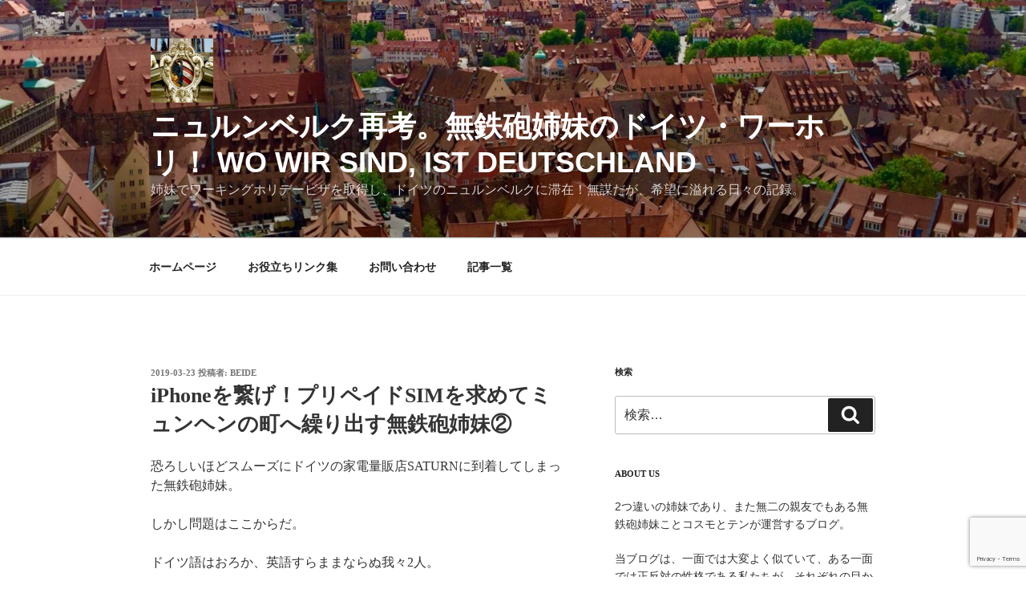

--- FILE ---
content_type: text/html; charset=utf-8
request_url: https://www.google.com/recaptcha/api2/anchor?ar=1&k=6Le1_8wUAAAAAHpNskzHN6w_rU8mFkTG9ASS4jFs&co=aHR0cHM6Ly9iZWlkZTEwMTIuY29tOjQ0Mw..&hl=en&v=N67nZn4AqZkNcbeMu4prBgzg&size=invisible&anchor-ms=20000&execute-ms=30000&cb=t551zupvuzox
body_size: 48761
content:
<!DOCTYPE HTML><html dir="ltr" lang="en"><head><meta http-equiv="Content-Type" content="text/html; charset=UTF-8">
<meta http-equiv="X-UA-Compatible" content="IE=edge">
<title>reCAPTCHA</title>
<style type="text/css">
/* cyrillic-ext */
@font-face {
  font-family: 'Roboto';
  font-style: normal;
  font-weight: 400;
  font-stretch: 100%;
  src: url(//fonts.gstatic.com/s/roboto/v48/KFO7CnqEu92Fr1ME7kSn66aGLdTylUAMa3GUBHMdazTgWw.woff2) format('woff2');
  unicode-range: U+0460-052F, U+1C80-1C8A, U+20B4, U+2DE0-2DFF, U+A640-A69F, U+FE2E-FE2F;
}
/* cyrillic */
@font-face {
  font-family: 'Roboto';
  font-style: normal;
  font-weight: 400;
  font-stretch: 100%;
  src: url(//fonts.gstatic.com/s/roboto/v48/KFO7CnqEu92Fr1ME7kSn66aGLdTylUAMa3iUBHMdazTgWw.woff2) format('woff2');
  unicode-range: U+0301, U+0400-045F, U+0490-0491, U+04B0-04B1, U+2116;
}
/* greek-ext */
@font-face {
  font-family: 'Roboto';
  font-style: normal;
  font-weight: 400;
  font-stretch: 100%;
  src: url(//fonts.gstatic.com/s/roboto/v48/KFO7CnqEu92Fr1ME7kSn66aGLdTylUAMa3CUBHMdazTgWw.woff2) format('woff2');
  unicode-range: U+1F00-1FFF;
}
/* greek */
@font-face {
  font-family: 'Roboto';
  font-style: normal;
  font-weight: 400;
  font-stretch: 100%;
  src: url(//fonts.gstatic.com/s/roboto/v48/KFO7CnqEu92Fr1ME7kSn66aGLdTylUAMa3-UBHMdazTgWw.woff2) format('woff2');
  unicode-range: U+0370-0377, U+037A-037F, U+0384-038A, U+038C, U+038E-03A1, U+03A3-03FF;
}
/* math */
@font-face {
  font-family: 'Roboto';
  font-style: normal;
  font-weight: 400;
  font-stretch: 100%;
  src: url(//fonts.gstatic.com/s/roboto/v48/KFO7CnqEu92Fr1ME7kSn66aGLdTylUAMawCUBHMdazTgWw.woff2) format('woff2');
  unicode-range: U+0302-0303, U+0305, U+0307-0308, U+0310, U+0312, U+0315, U+031A, U+0326-0327, U+032C, U+032F-0330, U+0332-0333, U+0338, U+033A, U+0346, U+034D, U+0391-03A1, U+03A3-03A9, U+03B1-03C9, U+03D1, U+03D5-03D6, U+03F0-03F1, U+03F4-03F5, U+2016-2017, U+2034-2038, U+203C, U+2040, U+2043, U+2047, U+2050, U+2057, U+205F, U+2070-2071, U+2074-208E, U+2090-209C, U+20D0-20DC, U+20E1, U+20E5-20EF, U+2100-2112, U+2114-2115, U+2117-2121, U+2123-214F, U+2190, U+2192, U+2194-21AE, U+21B0-21E5, U+21F1-21F2, U+21F4-2211, U+2213-2214, U+2216-22FF, U+2308-230B, U+2310, U+2319, U+231C-2321, U+2336-237A, U+237C, U+2395, U+239B-23B7, U+23D0, U+23DC-23E1, U+2474-2475, U+25AF, U+25B3, U+25B7, U+25BD, U+25C1, U+25CA, U+25CC, U+25FB, U+266D-266F, U+27C0-27FF, U+2900-2AFF, U+2B0E-2B11, U+2B30-2B4C, U+2BFE, U+3030, U+FF5B, U+FF5D, U+1D400-1D7FF, U+1EE00-1EEFF;
}
/* symbols */
@font-face {
  font-family: 'Roboto';
  font-style: normal;
  font-weight: 400;
  font-stretch: 100%;
  src: url(//fonts.gstatic.com/s/roboto/v48/KFO7CnqEu92Fr1ME7kSn66aGLdTylUAMaxKUBHMdazTgWw.woff2) format('woff2');
  unicode-range: U+0001-000C, U+000E-001F, U+007F-009F, U+20DD-20E0, U+20E2-20E4, U+2150-218F, U+2190, U+2192, U+2194-2199, U+21AF, U+21E6-21F0, U+21F3, U+2218-2219, U+2299, U+22C4-22C6, U+2300-243F, U+2440-244A, U+2460-24FF, U+25A0-27BF, U+2800-28FF, U+2921-2922, U+2981, U+29BF, U+29EB, U+2B00-2BFF, U+4DC0-4DFF, U+FFF9-FFFB, U+10140-1018E, U+10190-1019C, U+101A0, U+101D0-101FD, U+102E0-102FB, U+10E60-10E7E, U+1D2C0-1D2D3, U+1D2E0-1D37F, U+1F000-1F0FF, U+1F100-1F1AD, U+1F1E6-1F1FF, U+1F30D-1F30F, U+1F315, U+1F31C, U+1F31E, U+1F320-1F32C, U+1F336, U+1F378, U+1F37D, U+1F382, U+1F393-1F39F, U+1F3A7-1F3A8, U+1F3AC-1F3AF, U+1F3C2, U+1F3C4-1F3C6, U+1F3CA-1F3CE, U+1F3D4-1F3E0, U+1F3ED, U+1F3F1-1F3F3, U+1F3F5-1F3F7, U+1F408, U+1F415, U+1F41F, U+1F426, U+1F43F, U+1F441-1F442, U+1F444, U+1F446-1F449, U+1F44C-1F44E, U+1F453, U+1F46A, U+1F47D, U+1F4A3, U+1F4B0, U+1F4B3, U+1F4B9, U+1F4BB, U+1F4BF, U+1F4C8-1F4CB, U+1F4D6, U+1F4DA, U+1F4DF, U+1F4E3-1F4E6, U+1F4EA-1F4ED, U+1F4F7, U+1F4F9-1F4FB, U+1F4FD-1F4FE, U+1F503, U+1F507-1F50B, U+1F50D, U+1F512-1F513, U+1F53E-1F54A, U+1F54F-1F5FA, U+1F610, U+1F650-1F67F, U+1F687, U+1F68D, U+1F691, U+1F694, U+1F698, U+1F6AD, U+1F6B2, U+1F6B9-1F6BA, U+1F6BC, U+1F6C6-1F6CF, U+1F6D3-1F6D7, U+1F6E0-1F6EA, U+1F6F0-1F6F3, U+1F6F7-1F6FC, U+1F700-1F7FF, U+1F800-1F80B, U+1F810-1F847, U+1F850-1F859, U+1F860-1F887, U+1F890-1F8AD, U+1F8B0-1F8BB, U+1F8C0-1F8C1, U+1F900-1F90B, U+1F93B, U+1F946, U+1F984, U+1F996, U+1F9E9, U+1FA00-1FA6F, U+1FA70-1FA7C, U+1FA80-1FA89, U+1FA8F-1FAC6, U+1FACE-1FADC, U+1FADF-1FAE9, U+1FAF0-1FAF8, U+1FB00-1FBFF;
}
/* vietnamese */
@font-face {
  font-family: 'Roboto';
  font-style: normal;
  font-weight: 400;
  font-stretch: 100%;
  src: url(//fonts.gstatic.com/s/roboto/v48/KFO7CnqEu92Fr1ME7kSn66aGLdTylUAMa3OUBHMdazTgWw.woff2) format('woff2');
  unicode-range: U+0102-0103, U+0110-0111, U+0128-0129, U+0168-0169, U+01A0-01A1, U+01AF-01B0, U+0300-0301, U+0303-0304, U+0308-0309, U+0323, U+0329, U+1EA0-1EF9, U+20AB;
}
/* latin-ext */
@font-face {
  font-family: 'Roboto';
  font-style: normal;
  font-weight: 400;
  font-stretch: 100%;
  src: url(//fonts.gstatic.com/s/roboto/v48/KFO7CnqEu92Fr1ME7kSn66aGLdTylUAMa3KUBHMdazTgWw.woff2) format('woff2');
  unicode-range: U+0100-02BA, U+02BD-02C5, U+02C7-02CC, U+02CE-02D7, U+02DD-02FF, U+0304, U+0308, U+0329, U+1D00-1DBF, U+1E00-1E9F, U+1EF2-1EFF, U+2020, U+20A0-20AB, U+20AD-20C0, U+2113, U+2C60-2C7F, U+A720-A7FF;
}
/* latin */
@font-face {
  font-family: 'Roboto';
  font-style: normal;
  font-weight: 400;
  font-stretch: 100%;
  src: url(//fonts.gstatic.com/s/roboto/v48/KFO7CnqEu92Fr1ME7kSn66aGLdTylUAMa3yUBHMdazQ.woff2) format('woff2');
  unicode-range: U+0000-00FF, U+0131, U+0152-0153, U+02BB-02BC, U+02C6, U+02DA, U+02DC, U+0304, U+0308, U+0329, U+2000-206F, U+20AC, U+2122, U+2191, U+2193, U+2212, U+2215, U+FEFF, U+FFFD;
}
/* cyrillic-ext */
@font-face {
  font-family: 'Roboto';
  font-style: normal;
  font-weight: 500;
  font-stretch: 100%;
  src: url(//fonts.gstatic.com/s/roboto/v48/KFO7CnqEu92Fr1ME7kSn66aGLdTylUAMa3GUBHMdazTgWw.woff2) format('woff2');
  unicode-range: U+0460-052F, U+1C80-1C8A, U+20B4, U+2DE0-2DFF, U+A640-A69F, U+FE2E-FE2F;
}
/* cyrillic */
@font-face {
  font-family: 'Roboto';
  font-style: normal;
  font-weight: 500;
  font-stretch: 100%;
  src: url(//fonts.gstatic.com/s/roboto/v48/KFO7CnqEu92Fr1ME7kSn66aGLdTylUAMa3iUBHMdazTgWw.woff2) format('woff2');
  unicode-range: U+0301, U+0400-045F, U+0490-0491, U+04B0-04B1, U+2116;
}
/* greek-ext */
@font-face {
  font-family: 'Roboto';
  font-style: normal;
  font-weight: 500;
  font-stretch: 100%;
  src: url(//fonts.gstatic.com/s/roboto/v48/KFO7CnqEu92Fr1ME7kSn66aGLdTylUAMa3CUBHMdazTgWw.woff2) format('woff2');
  unicode-range: U+1F00-1FFF;
}
/* greek */
@font-face {
  font-family: 'Roboto';
  font-style: normal;
  font-weight: 500;
  font-stretch: 100%;
  src: url(//fonts.gstatic.com/s/roboto/v48/KFO7CnqEu92Fr1ME7kSn66aGLdTylUAMa3-UBHMdazTgWw.woff2) format('woff2');
  unicode-range: U+0370-0377, U+037A-037F, U+0384-038A, U+038C, U+038E-03A1, U+03A3-03FF;
}
/* math */
@font-face {
  font-family: 'Roboto';
  font-style: normal;
  font-weight: 500;
  font-stretch: 100%;
  src: url(//fonts.gstatic.com/s/roboto/v48/KFO7CnqEu92Fr1ME7kSn66aGLdTylUAMawCUBHMdazTgWw.woff2) format('woff2');
  unicode-range: U+0302-0303, U+0305, U+0307-0308, U+0310, U+0312, U+0315, U+031A, U+0326-0327, U+032C, U+032F-0330, U+0332-0333, U+0338, U+033A, U+0346, U+034D, U+0391-03A1, U+03A3-03A9, U+03B1-03C9, U+03D1, U+03D5-03D6, U+03F0-03F1, U+03F4-03F5, U+2016-2017, U+2034-2038, U+203C, U+2040, U+2043, U+2047, U+2050, U+2057, U+205F, U+2070-2071, U+2074-208E, U+2090-209C, U+20D0-20DC, U+20E1, U+20E5-20EF, U+2100-2112, U+2114-2115, U+2117-2121, U+2123-214F, U+2190, U+2192, U+2194-21AE, U+21B0-21E5, U+21F1-21F2, U+21F4-2211, U+2213-2214, U+2216-22FF, U+2308-230B, U+2310, U+2319, U+231C-2321, U+2336-237A, U+237C, U+2395, U+239B-23B7, U+23D0, U+23DC-23E1, U+2474-2475, U+25AF, U+25B3, U+25B7, U+25BD, U+25C1, U+25CA, U+25CC, U+25FB, U+266D-266F, U+27C0-27FF, U+2900-2AFF, U+2B0E-2B11, U+2B30-2B4C, U+2BFE, U+3030, U+FF5B, U+FF5D, U+1D400-1D7FF, U+1EE00-1EEFF;
}
/* symbols */
@font-face {
  font-family: 'Roboto';
  font-style: normal;
  font-weight: 500;
  font-stretch: 100%;
  src: url(//fonts.gstatic.com/s/roboto/v48/KFO7CnqEu92Fr1ME7kSn66aGLdTylUAMaxKUBHMdazTgWw.woff2) format('woff2');
  unicode-range: U+0001-000C, U+000E-001F, U+007F-009F, U+20DD-20E0, U+20E2-20E4, U+2150-218F, U+2190, U+2192, U+2194-2199, U+21AF, U+21E6-21F0, U+21F3, U+2218-2219, U+2299, U+22C4-22C6, U+2300-243F, U+2440-244A, U+2460-24FF, U+25A0-27BF, U+2800-28FF, U+2921-2922, U+2981, U+29BF, U+29EB, U+2B00-2BFF, U+4DC0-4DFF, U+FFF9-FFFB, U+10140-1018E, U+10190-1019C, U+101A0, U+101D0-101FD, U+102E0-102FB, U+10E60-10E7E, U+1D2C0-1D2D3, U+1D2E0-1D37F, U+1F000-1F0FF, U+1F100-1F1AD, U+1F1E6-1F1FF, U+1F30D-1F30F, U+1F315, U+1F31C, U+1F31E, U+1F320-1F32C, U+1F336, U+1F378, U+1F37D, U+1F382, U+1F393-1F39F, U+1F3A7-1F3A8, U+1F3AC-1F3AF, U+1F3C2, U+1F3C4-1F3C6, U+1F3CA-1F3CE, U+1F3D4-1F3E0, U+1F3ED, U+1F3F1-1F3F3, U+1F3F5-1F3F7, U+1F408, U+1F415, U+1F41F, U+1F426, U+1F43F, U+1F441-1F442, U+1F444, U+1F446-1F449, U+1F44C-1F44E, U+1F453, U+1F46A, U+1F47D, U+1F4A3, U+1F4B0, U+1F4B3, U+1F4B9, U+1F4BB, U+1F4BF, U+1F4C8-1F4CB, U+1F4D6, U+1F4DA, U+1F4DF, U+1F4E3-1F4E6, U+1F4EA-1F4ED, U+1F4F7, U+1F4F9-1F4FB, U+1F4FD-1F4FE, U+1F503, U+1F507-1F50B, U+1F50D, U+1F512-1F513, U+1F53E-1F54A, U+1F54F-1F5FA, U+1F610, U+1F650-1F67F, U+1F687, U+1F68D, U+1F691, U+1F694, U+1F698, U+1F6AD, U+1F6B2, U+1F6B9-1F6BA, U+1F6BC, U+1F6C6-1F6CF, U+1F6D3-1F6D7, U+1F6E0-1F6EA, U+1F6F0-1F6F3, U+1F6F7-1F6FC, U+1F700-1F7FF, U+1F800-1F80B, U+1F810-1F847, U+1F850-1F859, U+1F860-1F887, U+1F890-1F8AD, U+1F8B0-1F8BB, U+1F8C0-1F8C1, U+1F900-1F90B, U+1F93B, U+1F946, U+1F984, U+1F996, U+1F9E9, U+1FA00-1FA6F, U+1FA70-1FA7C, U+1FA80-1FA89, U+1FA8F-1FAC6, U+1FACE-1FADC, U+1FADF-1FAE9, U+1FAF0-1FAF8, U+1FB00-1FBFF;
}
/* vietnamese */
@font-face {
  font-family: 'Roboto';
  font-style: normal;
  font-weight: 500;
  font-stretch: 100%;
  src: url(//fonts.gstatic.com/s/roboto/v48/KFO7CnqEu92Fr1ME7kSn66aGLdTylUAMa3OUBHMdazTgWw.woff2) format('woff2');
  unicode-range: U+0102-0103, U+0110-0111, U+0128-0129, U+0168-0169, U+01A0-01A1, U+01AF-01B0, U+0300-0301, U+0303-0304, U+0308-0309, U+0323, U+0329, U+1EA0-1EF9, U+20AB;
}
/* latin-ext */
@font-face {
  font-family: 'Roboto';
  font-style: normal;
  font-weight: 500;
  font-stretch: 100%;
  src: url(//fonts.gstatic.com/s/roboto/v48/KFO7CnqEu92Fr1ME7kSn66aGLdTylUAMa3KUBHMdazTgWw.woff2) format('woff2');
  unicode-range: U+0100-02BA, U+02BD-02C5, U+02C7-02CC, U+02CE-02D7, U+02DD-02FF, U+0304, U+0308, U+0329, U+1D00-1DBF, U+1E00-1E9F, U+1EF2-1EFF, U+2020, U+20A0-20AB, U+20AD-20C0, U+2113, U+2C60-2C7F, U+A720-A7FF;
}
/* latin */
@font-face {
  font-family: 'Roboto';
  font-style: normal;
  font-weight: 500;
  font-stretch: 100%;
  src: url(//fonts.gstatic.com/s/roboto/v48/KFO7CnqEu92Fr1ME7kSn66aGLdTylUAMa3yUBHMdazQ.woff2) format('woff2');
  unicode-range: U+0000-00FF, U+0131, U+0152-0153, U+02BB-02BC, U+02C6, U+02DA, U+02DC, U+0304, U+0308, U+0329, U+2000-206F, U+20AC, U+2122, U+2191, U+2193, U+2212, U+2215, U+FEFF, U+FFFD;
}
/* cyrillic-ext */
@font-face {
  font-family: 'Roboto';
  font-style: normal;
  font-weight: 900;
  font-stretch: 100%;
  src: url(//fonts.gstatic.com/s/roboto/v48/KFO7CnqEu92Fr1ME7kSn66aGLdTylUAMa3GUBHMdazTgWw.woff2) format('woff2');
  unicode-range: U+0460-052F, U+1C80-1C8A, U+20B4, U+2DE0-2DFF, U+A640-A69F, U+FE2E-FE2F;
}
/* cyrillic */
@font-face {
  font-family: 'Roboto';
  font-style: normal;
  font-weight: 900;
  font-stretch: 100%;
  src: url(//fonts.gstatic.com/s/roboto/v48/KFO7CnqEu92Fr1ME7kSn66aGLdTylUAMa3iUBHMdazTgWw.woff2) format('woff2');
  unicode-range: U+0301, U+0400-045F, U+0490-0491, U+04B0-04B1, U+2116;
}
/* greek-ext */
@font-face {
  font-family: 'Roboto';
  font-style: normal;
  font-weight: 900;
  font-stretch: 100%;
  src: url(//fonts.gstatic.com/s/roboto/v48/KFO7CnqEu92Fr1ME7kSn66aGLdTylUAMa3CUBHMdazTgWw.woff2) format('woff2');
  unicode-range: U+1F00-1FFF;
}
/* greek */
@font-face {
  font-family: 'Roboto';
  font-style: normal;
  font-weight: 900;
  font-stretch: 100%;
  src: url(//fonts.gstatic.com/s/roboto/v48/KFO7CnqEu92Fr1ME7kSn66aGLdTylUAMa3-UBHMdazTgWw.woff2) format('woff2');
  unicode-range: U+0370-0377, U+037A-037F, U+0384-038A, U+038C, U+038E-03A1, U+03A3-03FF;
}
/* math */
@font-face {
  font-family: 'Roboto';
  font-style: normal;
  font-weight: 900;
  font-stretch: 100%;
  src: url(//fonts.gstatic.com/s/roboto/v48/KFO7CnqEu92Fr1ME7kSn66aGLdTylUAMawCUBHMdazTgWw.woff2) format('woff2');
  unicode-range: U+0302-0303, U+0305, U+0307-0308, U+0310, U+0312, U+0315, U+031A, U+0326-0327, U+032C, U+032F-0330, U+0332-0333, U+0338, U+033A, U+0346, U+034D, U+0391-03A1, U+03A3-03A9, U+03B1-03C9, U+03D1, U+03D5-03D6, U+03F0-03F1, U+03F4-03F5, U+2016-2017, U+2034-2038, U+203C, U+2040, U+2043, U+2047, U+2050, U+2057, U+205F, U+2070-2071, U+2074-208E, U+2090-209C, U+20D0-20DC, U+20E1, U+20E5-20EF, U+2100-2112, U+2114-2115, U+2117-2121, U+2123-214F, U+2190, U+2192, U+2194-21AE, U+21B0-21E5, U+21F1-21F2, U+21F4-2211, U+2213-2214, U+2216-22FF, U+2308-230B, U+2310, U+2319, U+231C-2321, U+2336-237A, U+237C, U+2395, U+239B-23B7, U+23D0, U+23DC-23E1, U+2474-2475, U+25AF, U+25B3, U+25B7, U+25BD, U+25C1, U+25CA, U+25CC, U+25FB, U+266D-266F, U+27C0-27FF, U+2900-2AFF, U+2B0E-2B11, U+2B30-2B4C, U+2BFE, U+3030, U+FF5B, U+FF5D, U+1D400-1D7FF, U+1EE00-1EEFF;
}
/* symbols */
@font-face {
  font-family: 'Roboto';
  font-style: normal;
  font-weight: 900;
  font-stretch: 100%;
  src: url(//fonts.gstatic.com/s/roboto/v48/KFO7CnqEu92Fr1ME7kSn66aGLdTylUAMaxKUBHMdazTgWw.woff2) format('woff2');
  unicode-range: U+0001-000C, U+000E-001F, U+007F-009F, U+20DD-20E0, U+20E2-20E4, U+2150-218F, U+2190, U+2192, U+2194-2199, U+21AF, U+21E6-21F0, U+21F3, U+2218-2219, U+2299, U+22C4-22C6, U+2300-243F, U+2440-244A, U+2460-24FF, U+25A0-27BF, U+2800-28FF, U+2921-2922, U+2981, U+29BF, U+29EB, U+2B00-2BFF, U+4DC0-4DFF, U+FFF9-FFFB, U+10140-1018E, U+10190-1019C, U+101A0, U+101D0-101FD, U+102E0-102FB, U+10E60-10E7E, U+1D2C0-1D2D3, U+1D2E0-1D37F, U+1F000-1F0FF, U+1F100-1F1AD, U+1F1E6-1F1FF, U+1F30D-1F30F, U+1F315, U+1F31C, U+1F31E, U+1F320-1F32C, U+1F336, U+1F378, U+1F37D, U+1F382, U+1F393-1F39F, U+1F3A7-1F3A8, U+1F3AC-1F3AF, U+1F3C2, U+1F3C4-1F3C6, U+1F3CA-1F3CE, U+1F3D4-1F3E0, U+1F3ED, U+1F3F1-1F3F3, U+1F3F5-1F3F7, U+1F408, U+1F415, U+1F41F, U+1F426, U+1F43F, U+1F441-1F442, U+1F444, U+1F446-1F449, U+1F44C-1F44E, U+1F453, U+1F46A, U+1F47D, U+1F4A3, U+1F4B0, U+1F4B3, U+1F4B9, U+1F4BB, U+1F4BF, U+1F4C8-1F4CB, U+1F4D6, U+1F4DA, U+1F4DF, U+1F4E3-1F4E6, U+1F4EA-1F4ED, U+1F4F7, U+1F4F9-1F4FB, U+1F4FD-1F4FE, U+1F503, U+1F507-1F50B, U+1F50D, U+1F512-1F513, U+1F53E-1F54A, U+1F54F-1F5FA, U+1F610, U+1F650-1F67F, U+1F687, U+1F68D, U+1F691, U+1F694, U+1F698, U+1F6AD, U+1F6B2, U+1F6B9-1F6BA, U+1F6BC, U+1F6C6-1F6CF, U+1F6D3-1F6D7, U+1F6E0-1F6EA, U+1F6F0-1F6F3, U+1F6F7-1F6FC, U+1F700-1F7FF, U+1F800-1F80B, U+1F810-1F847, U+1F850-1F859, U+1F860-1F887, U+1F890-1F8AD, U+1F8B0-1F8BB, U+1F8C0-1F8C1, U+1F900-1F90B, U+1F93B, U+1F946, U+1F984, U+1F996, U+1F9E9, U+1FA00-1FA6F, U+1FA70-1FA7C, U+1FA80-1FA89, U+1FA8F-1FAC6, U+1FACE-1FADC, U+1FADF-1FAE9, U+1FAF0-1FAF8, U+1FB00-1FBFF;
}
/* vietnamese */
@font-face {
  font-family: 'Roboto';
  font-style: normal;
  font-weight: 900;
  font-stretch: 100%;
  src: url(//fonts.gstatic.com/s/roboto/v48/KFO7CnqEu92Fr1ME7kSn66aGLdTylUAMa3OUBHMdazTgWw.woff2) format('woff2');
  unicode-range: U+0102-0103, U+0110-0111, U+0128-0129, U+0168-0169, U+01A0-01A1, U+01AF-01B0, U+0300-0301, U+0303-0304, U+0308-0309, U+0323, U+0329, U+1EA0-1EF9, U+20AB;
}
/* latin-ext */
@font-face {
  font-family: 'Roboto';
  font-style: normal;
  font-weight: 900;
  font-stretch: 100%;
  src: url(//fonts.gstatic.com/s/roboto/v48/KFO7CnqEu92Fr1ME7kSn66aGLdTylUAMa3KUBHMdazTgWw.woff2) format('woff2');
  unicode-range: U+0100-02BA, U+02BD-02C5, U+02C7-02CC, U+02CE-02D7, U+02DD-02FF, U+0304, U+0308, U+0329, U+1D00-1DBF, U+1E00-1E9F, U+1EF2-1EFF, U+2020, U+20A0-20AB, U+20AD-20C0, U+2113, U+2C60-2C7F, U+A720-A7FF;
}
/* latin */
@font-face {
  font-family: 'Roboto';
  font-style: normal;
  font-weight: 900;
  font-stretch: 100%;
  src: url(//fonts.gstatic.com/s/roboto/v48/KFO7CnqEu92Fr1ME7kSn66aGLdTylUAMa3yUBHMdazQ.woff2) format('woff2');
  unicode-range: U+0000-00FF, U+0131, U+0152-0153, U+02BB-02BC, U+02C6, U+02DA, U+02DC, U+0304, U+0308, U+0329, U+2000-206F, U+20AC, U+2122, U+2191, U+2193, U+2212, U+2215, U+FEFF, U+FFFD;
}

</style>
<link rel="stylesheet" type="text/css" href="https://www.gstatic.com/recaptcha/releases/N67nZn4AqZkNcbeMu4prBgzg/styles__ltr.css">
<script nonce="XDKm0AetU99amERwD-_ZPA" type="text/javascript">window['__recaptcha_api'] = 'https://www.google.com/recaptcha/api2/';</script>
<script type="text/javascript" src="https://www.gstatic.com/recaptcha/releases/N67nZn4AqZkNcbeMu4prBgzg/recaptcha__en.js" nonce="XDKm0AetU99amERwD-_ZPA">
      
    </script></head>
<body><div id="rc-anchor-alert" class="rc-anchor-alert"></div>
<input type="hidden" id="recaptcha-token" value="[base64]">
<script type="text/javascript" nonce="XDKm0AetU99amERwD-_ZPA">
      recaptcha.anchor.Main.init("[\x22ainput\x22,[\x22bgdata\x22,\x22\x22,\[base64]/[base64]/[base64]/bmV3IHJbeF0oY1swXSk6RT09Mj9uZXcgclt4XShjWzBdLGNbMV0pOkU9PTM/bmV3IHJbeF0oY1swXSxjWzFdLGNbMl0pOkU9PTQ/[base64]/[base64]/[base64]/[base64]/[base64]/[base64]/[base64]/[base64]\x22,\[base64]\x22,\[base64]/CkXETDMOqYWDDslLCjcKwwo3ClsKoXXYzwo3Dm8K8wowww4otw7nDpwbCpsKsw7Jdw5Vtw4xAwoZ+M8KPCUTDncO8wrLDtsO4AMKdw7DDhlUSfMODc2/Dr0BmR8KJHsOdw6ZUbmJLwocKwr7Cj8OqeG/DrMKSPcOWHMOIw6rCuTJ/VcK1wqpiHXPCtDfCgDDDrcKVwr5+Gm7CtMKKwqzDvi1lYsOSw5TDusKFSEjDscORwr4wGnF1w6kGw7HDicOwCcOWw5zCoMKDw4MWw45vwqUAw7rDvcK3RcOAVkTCm8KfVFQtC1rCoChRRznCpMKHcsOpwqwtw4Frw5xVw43CtcKdwpxOw6/[base64]/[base64]/DqMO+eMO+woQ9CMKnPWDCu8Oqw4PChWzCuyhVw6nCicOOw78XS01mOcKQPRnCtSXChFUnwrnDk8Onw7DDlxjDtyJ1OBVpbMKRwrsZHsOfw61lwrZNOcKiwqvDlsO/w5sfw5HCkSRfFhvClsOMw5xRaMKbw6TDlMKww5jChhoLwpx4Sg8lXHoww4BqwplZw5RGNsKmEcO4w6zDnEZZKcOuw6/Di8O3ME9Jw43CmkDDskXDlyXCp8KfShhdNcOhYMOzw4hiw4bCmXjCgcOcw6rCnMO3w7kQc2ccKMOicBjCvsOaBychw5Y1wo3CtsOyw5fCgcO1wqfCpDlfw6fClMKswpIMwpTDqipwwpHDgsKtw6J8wpsKP8OOF8O1w6rCll9MdRhPwqbDqsKTwqHCnnjDlnXCpA/CmHXCuSbDt01ZwrYoYBPCgMKqw6fCusKGwrVsIwPCkcOLw7PCpWxfCMKnw6/Cmmd9wpN4I2Jywr4YDUDDv1cPw5k3KndTwqTCtVw3wqwfQ8KHQyzDlUvCgcO/w5TDvsK6X8Ktwr4vwrnCmMK7wpJVNsKtwqHCv8OHLcKGTSvDpsOWLSrDsXNMMsKgwrLCncOnZ8KrRcKbw4zCmWzCsCLDnizCkTbCg8O1GRw1w6Z/w4TDs8K6AF/DhiDCpWEXw5HDq8KmBMKvwqssw6NRwqfCs8OpfcKxJUPClMK/w77Dvw3CoGLDuMKdwoNYNsO0fWUBZsKfHcK7JcKoHUYQLMK2woUhECPClMK/aMOMw6oowpw4UnNYw69gwpvDm8KIaMKQw44gw4fDi8KRwrnDjWoPcMKVwoPDp3nDvMOBw7Y/wqV8w47CgMOkw5rCuB5fw4NSwrF4w4LChzLDuGwdXSVURsK/wpU/d8OWw6zDvkjDh8O/w59XScOnTy3CkcKSImEaQiMswr9cwrl9d2TDhcOMewnDmsKnKFQMwqVxT8Ogw7jCkQHCn1rDinfCtsODw5rDv8OtacODa2fCrSt8w40SN8O2w68Mw45JLsO/BljDncKUZMKbw5vDjsKue2sGBsKzwoTDnHRUwq/CsUDCm8OQP8OSCCfDmRXDpwDCqMO+JF7CtxETwqxDG2J+I8ODw4NKIcK4w5nCnG/Clm/[base64]/CmQpfZsOJEiR8HcOKw5NYw5IiwqDCi8O5GCZxw4DClgnDjcKZSBVXw5fCkgDCocOzwrLDkVzCryURJ2fDvwc2J8KawqfCoDPDp8OIDw7CjDF1B3FYe8KATk/Cq8OTwqhEwr42w6gDDMKMwqvDicOFwoDDjG7CrWkfOMKUFMODN3/Co8OoSQ0BUcObRk1fOTDDoMOuwp3DhF/Dq8Khw5Ehw6UewpMAwoYXX37CvMOzA8OCD8OGDMKGUMKHwpYEw7RwWhE6VW0Yw5TDqUHDpFlxwozChcONRi8tOg7DkMK1EyNrGcKFAgPCtsKdEwwlwqhJwpjCu8O8YGDCqQvCnsKywoTCjMKHOT/CvHnDhEnCo8OTMXfDvx0NABfCrTMQw6vDh8OlRRjDrj8lw5vCnMKFw6rClcKeZmB9WTASIcKnwoJgH8OWQHtZw54jw57ClR7DtcO4w5c4aUxHwrx9w6oBw4nDsxDCrcOQwrowwqsNw5XDi3ZgOjfDqAzCtDdLKQNDSsKowo40VsO6w6DDjsK1UsOXw7jCgMOSGUpTJg/ClsOAwrAdTyDDk30xGhoOM8OqLA/DkMKfw6xAagFpVQzDrsK9BsKmNsKtwpLCjsOnCHrChnfChxlyw6XClcOUIG/Csy0WOT7DnilywrclEMOFJRbDslvDlsKBWkA/KgfCsR5Xw7gnVmUCwoZdwrwYbBLDo8OnwqjChHc7NcK0OMK5aMOSVkIbBMKtLcOSw6Ahw4HCnBxLNDHDtToid8KVIn1MPiwkN0cuKTfCgWnDpmvDuAQqw7wsw6F1Y8KMBEs/[base64]/wozDrlvCu8O7w47DtlvCtXMaw49PwqsmLMKnwrXDqmttwqTDs33CkMKqJsOow4wNPcKbfzZrJsKKw4REw6jCmyvDosKVwoLDkMKawq0bw7rCn1TDkMKHN8Kzw6jCvcO9wrLCl0fCr3ZMdRLClygjw6gMwqLClDPDiMKdw5/DrCZcNsK+w5LDrcKMLsOkwqs3wo7DqMOqw5LCm8KHwq/DoMOtaR0fTGEHwrVHdcOBFMKIBjlEci4Mw5vDlcOLwqBiwrHDtwIgwpscwqXCnyzCiS1hwo/DnyzCi8KjXjRVVjLChMKbf8OXwqobdsKEwojCmRHCk8KlI8OfHCXDiBJZwo3CgDzDjiMIf8ONwrfDnXLDpcOrP8KKKS8AW8K1wrolHXHCnzzCiikyZcKdO8OcwrvDmCXDucOPSgbDqwvCrh4afcOfw5nCh13ChUzCqGLDnFTDnk7CrgBwLyXChcKrIcKzwp/[base64]/CqCDCgMKtwpIJbRvDhMOxLk3Cr8O/BFIacsKRW8Oyw7VEa3zDq8K4w5LDvTfCsMOZS8KqSMKBUsOQfTMjJsKEwozDiQghwpsFWV3DtynCrAPCusOfVxIXw4DDj8KdwrPCrsO7w6YZwrIxw6QOw7pqwoNJwqzDu8Kww4VmwrNKa2vCtcKowpIbwq93w41GJMO1CsK/w7vDiMOuw6w7cVTDg8O2w4PCiXPDj8Khw4bCscOPwpUIUcOVbcKEc8OmUMKHwqgvSMOwKARQw7bDrzsZw7tMw5nDvzzDkMKWW8OQFWTDosKrw7zClixQwrFkLAY0wpEoB8KjYcObw7JmfAZ2wr8bZDrDvhB6ScOcTwgrc8K9w7/Crw5UbsKNDMKBasOKNSXDj3PDu8Ofwo7CpcKTwrDDo8OTYsKtwooNRsKLw5oDwp/DlCMNwrM1w7TDkw7CsT0NO8KRKcOBUCl0wocvTsK9OMO/Wi9zMFDDrV3Di0/CuDzDl8O5L8O4wpHDuUlSwqg+XsKiHwfCicOiw7FyR09Dw5Idw4hCXcOpwo8VdWnDoTA/w5JvwqlnZ08RwrrDjcOmaSzCrCfCusORXMKVEcOWNQxtLcKVwpfCnMO0w4hoG8ODw79fCGoWJ33CiMOWwqg0w7IsacK/wrc+TRYHBkPCt0pUwrDCk8OCw7/Cr2YCwqNhU0vCj8K7HAREwo/CqsOdTgBsbT7Dl8O2woMgw6PDmcOkEn8Kw4VPeMK9D8KjZSjDrSY3w4dEw7rDhcK7IMOcdUMNw5HChHx3w7PDgMOcwo/DpE0vfyvCoMKww5dYIl1kHcOWOC9jwptxwq8Bcw/DocObKcO5wr9/w4V6wqUnw7VbwpIBw4XClnvCt0kEMMOAWBkbQcOqJMO8AyHCrCtLCEhbfyI/EMKYwr9Bw70pwrvDlMOcG8KFJcKvw5zCj8OcL0HClcKHwrjDrzo8w51jw73CmMOjK8KiAMKHOgBEw7ZMDsOYTXknwrXCqj7DpGN3w6pBMTvDnMKKO3FRDDbDtcOzwrF/[base64]/Dn8OnwqXChArCq3TDtF1Ww6jCsyXCgMOUwoPDgCvDqcK/wpVyw6Bsw78mw4ouEQvCoh7Dt182w5/CgRZcB8OgwqQ+wolHPsKPw7nDlsOqDMK3wqjDlDjCuB7CvATDtsKzdjsNwoFTXH9EwpzDk3UTNgnCm8KjM8K1I3fDkMOxZcOXWMKUY1XDpjvCiMOxSVEmJMO+Z8KbwpHDn2TDv1Mxwp/DpsO1f8O3w7PCkXnDlsOTw73DtcKeO8O4w7HDsQIWw6ltMcOxw6jDh2MzZHPDmll8w4vCmcOiUsOTw5XDkMKuIMOnw7JxY8KyZcKyAMOoDVY2wr9fwp1YwrBTwp/DokpNwptBVXjCuXAkwprCnsO6SjJEbSJHcw/Cl8ONwp3CpRhOw4UGAixtFFR8wpMDCFc4MFMQDVHCixVBw5zDgRXCjMKTw73CrC1lDUE4wq3Dl0vCv8O0w6tLw5lDw6TCj8KvwpwmCCLCssKRwrcIwrxCwo/CqMKXw6zDvkpDXTRww64GE3ADBw/CvsK+w6hvbW8VZmM5w77Dj07DhT/DqDjCvXzDncKRZ2kDw6nDvF5Dw5XCjsKbFQ/[base64]/Ct3FVw6wqDH/DqWXDiMKmwp/ClTIcATbDuMK8wo8iw5DDiMOYw4zDul7CiCxqRFgvAcOMwoZEYsKFw7/CisKDIMKPQ8K7wrYrw5/CklDCjcKFV3kZDRTCtsKHEsOFwrbDl8KdbhDCnS3DsWJCw4/Ck8K2w7IFwrnDg1DDl23DhRxGR3IbA8KWc8O6SMOvw7M7wq4GLgnDsm8tw7JyCEPDgMOIwrJ9R8KRwqcZZUVqwrp7w6M0acOCQQ/[base64]/Cu8ONwpzCvMO4Gl9qw5jDlcOdwpnDqVXCj2LDi0fDosOvwpFfwr9nw6vDh0vCoiICw6wxdBfCi8KXExXCpcO1Ax7CsMOvU8KeTRrDncKvw73CoQ04K8Oaw6nCoQY/[base64]/wp92wrBhw7LDtcOZOnjClEjCuydQwpYrMMOTw5HDjMKeZMOpw73CgcKZw7xpGy7CisKawq7CuMKXQ3bDo3tdwr7DrjEMw6PCkW3ClkBXYnggRsOMGHV+RmrDhH/CvcOWw7LCjsO+JXXCiUPCnFcjFQTCl8OIw7t1w7RHwpZVwr9odDrCkiXCjcKaYMKIFMKKajgCwq/Co3c5w43CgVzCm8OuR8OLSAHCtcO/wr7DpsKNw4stw4jCoMOJwpnCnHN4wrx2DC7DhcKyw4nCv8KVeyIuAgoRwpkmasKNwqJOB8Oywq/DicOawpHDhMKhw7VBw6nCvMOcw6J2wqlwwoXCjgIuasKjf2E1wrnDrsOkwpt1w6p7w7LDhBQuU8O+M8OQNx99KyopeU0/AADDtDvCoDrDvsKxw6Q0wp/Dh8O0GkYMdHQCwqsuEcOJwp3Ct8KnwqAuIMOWw6YdJcO5woIjKcO1PHfDmcO2fxjDqcOFb0Z5SsOFw7Z6Kl5CB0fCvMOoamUMIxzCnhU2w4LCmCZawrTCmT7DvSJCw6/DncO1dDnCtcO2dMKiw5B2I8OGwpZ+w5RjwqTCmcOFwqh5ZBbDssOZDV03wqLCnC9SH8OjERvDgWEhTEjDucOHSWbCrcOdw6IMwq7CvMKgJ8O6XgnDmcOTLlwqPHs5csOWeFMMw4ljGcKIw5bCsXpac1TCiw/CjD4oc8O3wqxWRhcOd0bDlsKxw6oNd8KJYcKjdDlIw6N+wojCsjfCjsKUw6XDmcKxw4HDgQA3wozCm3Vowp3DscKhbsKgw7DCm8OBZnbDl8OeV8KREMOew6E7NsK1WH3DrsKEDRDDqsOWwpTDs8OBGcKow4zDiXTClsOrUcKgwqcPLz/[base64]/[base64]/Cmx/DtsO1I8KecGLCt8KcNWgNesOqbBzChMKTL8OXw4l7b0MSw7XDssKnwpjDvRgrwr3DqcKbBcKCJMOkbhTDu2hZXyTDnFvCsQXDgnMlwrFrJMOOw59FFsORbMK1H8OCwpFiHR7CpcKxw6VQYMO/woFzwpPCu0tKw5rDpjx7cWZAPgLClMKZw4Zzwr3CtsOAw7JgwpjDo0Ujw5QsdcO+asOaMcOfw4zCtMK4V0fCh2FKwoULwqxNwpAnw4RTPcOGw5bCkRkaPcOwC0jDscKMDFfDtkEiV1fDsyPDt23DnMK/woRqwoRWEDnCqWY4wrTDncKew7lJO8KsPA7CoTbDksO+w51CfcOsw6RXRMK/[base64]/Dq8KbLFd4CMK/wrVmE07CsAvCh8Kbw6Ilw4jCpgTDt8K/w4VUSlgHw4Qcw77DmcKfZMKKwrLDq8Kyw50yw7jCqMO6wrtJMMK7woxWw4XCqytUCwcuwozDinwJwq3ClMKlC8KUw4xEEMKJUMKkw4JSwozDtMOMw7HDuDjDpFjDtnXCgCfCo8Opb0vDicOow5NNT3HDgmzCsG7DqWrDlg8+w7nDpMKvNAMewrV/wojDh8OdwpFkKMKrVsOaw49HwrglQMKUwrrDjcOEw5JwIMKqWhTCuxLDksKbWVTClTNHB8O5wqoqw6/CrsK1ERbCoB8FO8KtK8K/Ujwyw6VxGcOcJcOTQsOUwqRWwrVxWcOPw5kEIVZYwqJddcKAwrlgw590wqTCi0F7OcOWw4ciwpMMw73ChMOYwo7CvsOSQsKcGDVlw61vQcOrwrrCoSTCkMKrwoLCicKBCifDqAPCvsKkasKBOEk/Il8bw7rDgsOPw6EpwqRhwqZWw5YxOQF4R0s7w6/DuG1sHsK2wpDDvcKbJi7DocKpRmghwohfMMO1woPDlMO0w4QMXD9OwpAuS8KZU2jDhMOAwpZ2w6DDksKwWMK8DsK+NMOKLsKYwqHDjcOFwp7Cnw/CisO5EsOSwpIQXWnDgwrDksKgw6LCqcOaw4TCkzvDhMOpwoc3EcKfccKSDks7w4kBw4MDSSURIsKNAj/DuTDDscKrEy/[base64]/[base64]/CuX9nUMOGYQszwq/ChBPCn8KUY8OzRsK8w5fChcOYVMKywqbDgsO2wpdCe05VwpzCmsKow4lRYcOFccOjwqRfPsKXwrBXwqDCl8Oie8O1w5rDssK8SFzDqB3Dt8Kgw5vCssKnQVR4EsO4YsO/w6wGwoE+T2EWC3Bcwr/CkknClcK/ZUvDr2bCnlEYVWTDtgRHC8KARMOnBEXCmVPDusKAwo9nwr8rIivCucK/w6QXGnbChB3DtlJbCcOtw5fDuQtaw5/CrcOQI0IRw6rCtMOnaRfCv3Apw6lFacKufMKdwojDtlPDssKgwobDocKnw6xye8KTwpvDsjBrw4HDhcOlITLCvy5oFTLClwPCqsKGw44xcDvDiG7DsMO1wpoEwpjDgX3DjCQMwpTCoH3CvsODHEAIOWrCgR/DssOiwqXCj8KUcjLCgUHDncOAacOHw5vCgDQVw5AJPMKNMgJ6KMK9w7MkwoXCknpyZsOTXkpWw4PCr8KxwobDscKswpLCo8Kxw5EJHMKlwpVOwrzCpsKpIUENw63DucKcwqfChsOmRMKNw4kJKVZWw6cVwrhwK21+wr1+AcKXwrwhCR/[base64]/DjMOfwqEebQ3CqsObw5zCuMKzE8Kkw6AnKl7CoEBPFzfDtsOMCzzDgVjDiFlrwpx2fBvCqkhvw7TDsAdowoDCjsOhw5TCpj/DssKqw6VrwrTDlMOXw4wcwohuwpTDglLCt8KbPQ83f8KTDi8hG8OYwrHCn8Ocw7XCqMK5w5jCiMKPfnjCvcOrwpbDtcKhO0g8woRrNw4CYsOqGsO7bcK/wphtw71dOx5Qw4DDmwxQwo02wrbCjTwZw5HCvsO6wrjDogJKdzxQWQzCsMOwJyoTw5t8fsOvw6BvV8KNBcKew7XCvgfDiMOVw7nCiQ9owrzDiyzCvMKebsKPw7XCiylnw6knNsOww41GIVLCvUZHUsKQwqXCqMOTw5bCm1x1wqZhKiXDvyzCjEHDsMO3SFgYw4XDlMO/w4HDpsKiwpbCjsOjWxLCvcKvw77DtWdVwrzChWTDmcO/e8KBwrrCocKqexPDrkPCu8KnP8K2wqLDuF17w7nDosO/w6J2IcKWMlnCksKYZ15Nw6zCvzRjRcOlwrFZWMK0w5RKwrULw5UAwpIXacKtw4/CjMKXwrjDusKLKE/DiEDDimnCuTdKwqDClQIIQsOTw7xKYsO1HQArKGFRLMOSwpfDisO8w5jCq8KtEMO1H2Z7F8KNYzE5w43DgsOfw4fCk8Kkw5Alw74cdMKAwr3CjR/Dplcmw4d4w79QwrvClU0tNWpOw51dw7bDs8OHN2oWaMOgw747BjBDwoRXw6AjIX0DwoLClHHDqEMeU8KORhbCt8OzEWB5LGXDhcOIwqnCtSsRdMOCw7zDtCdIIwrDvibDq1kdwr1RMsKBw7vCjcK5BwEwwpHCtgjCikBJw4olwoHCvG49OgE9wp3CnMKQBMK/FAHCoX/DvMKCwp7DnU5LEMK+QTbDohrCs8OvwoRDQDvCkcK9MEc4LSLDocOswrp5w5LDpMOrw5HCs8OSwo/CtzbCmEcqXWJKw7TCh8OkBS7CnMOLwot/[base64]/[base64]/CizPCklt+F8O2ScOUwqDCi8OPwpLDlHzDsMKlacKPImLDvcKxwqVZHGLDszjDhsKbexdQw4tKwqN5w5RSw7LCmcOyZ8Onw4HDl8OfcksYwo8kw6UbT8OYIU1jwpx0wq7CpMOCWDZDCcOjwpXCq8ObwoDCjhRjJMOjDMKnfVA6Ek/DnlQEw5HDlsOyw73CpMKsw5DDh8KWwrExw5TDjk82wq8AHQFEYcKHw6PDog7CvlzCoQNpw4rCpsOxExvChShgKFHCmEvDpEYqwqAzw4jDrcK4wp7DkX3DlMOdw5DCuMOww4lEBsOcH8K8OmRoKl5UXcO/w6FjwoNawqoCw6E9w4E8w7Enw5HDj8OHJwlpwoZwQQXDocKhNcKnw5vClsOtFMOLFAvDghLDiMKcdBnDmsKcwrPCr8OxQ8OOaMOrGsKjUhbDn8KDSzkZwoZ1FcOqw4UswoXDgcKLGzB5wrs/EMK5esOgNHzCnjPDkcKzDsKFS8OPccOdEXtqwrcxwqsdw4pjUMO3wqvCn2/DkMO0w53CscOlwq3CjsK8wrbDrcOdw7rDiBVNcXVKasKnwpEVVmnCjSbDqyfCnsKeF8K9w6I4ZcKKDcKeW8KPbWluNMOVDGJHMhTCqzrDujo0PsOvw7PDlsORw5APDVzDv14mwojDlRfDnXBowr/DhsKoORbDpRzChcOSKUHDkFzDt8OJCcOWScKew6PDpMOawr9nw6zDrcO5bCrCuxDChnrCq2FMw7fDo2YgYHMLB8OgNsOow4LCocKdHMOew4w6LsO0w6LDrsKAw6jCgcOiwp3CpmLCoATDrhRqZXDCggXCuD/[base64]/Cl8OXwpRbF8O/wp/Ck3vDtsKtwpPDrDtTwr8Dw5TCpMKjwq3CjWfDqzcewpnCm8K2w7RbwpPDnAkwwpvDiHplBcKyEMODw5Q3w7FRw5DCqsOSACx0w4l8wqPCjlvDh3XDi03DlmIzw6VjbMKYR0zDggI5TUAJA8KowrvCnjZJw7zDosO5w7zDp1hVFXcyw67Djn/DgEcHNAAFbsKkwp4WVsOTw6DDliMCKcOSwpvCosK4ccO7WMOQwopqTcOoHzQ3TsOKw5XCv8KKwolHw4gQS2DCkHvDg8Ksw7vCsMOMDyAmI0oATnvCmEnCpAnDvjJswoTCtG/[base64]/CoWjDpCTCtcOydm9fw4nChxjCigPCsT4sPcKSHMO3IkjDqsKIwrbDl8KdXA3DjncrWMKXSsOKw5dPw67CtsKBOsKhw5bDjjXCvATCvFcjaMKhfSsgw7/CiyJrF8OdwpXCr2DDrwwhwqpuwqc4IXfChHbDpkHDkAHDulzDrwPDt8OrwpwVwrVuw4TCvD5cwoUFw6DCl07CpMKfw5bDm8Ovf8OqwrxiCT0pwp/[base64]/DtjkJd8OjKsKQXcOVw63CmsO9JArDm8O8a8KlRMK/woEhwrhowrLCp8Kmw7p7wojCmcOMwp8gw4XDtg3Cl2wiwrFsw5JpwrHDjHdcWcKbwqrDlsOWBn41bMK1w7Znw77Cj1QAwprDpcKzw6TCoMK0w5vCrsK6FsKgwrlowpk4w75jw7PCpmklw7fCoQjDmhTDuxt7QMOwwrBJw7gjF8OMwqHDmMKDbR7DvzpqLF/CgsO5CsOkwpPDmw3DlHQcUMO8w5Bzw44JBgQIwo/DpMKyb8KDWsO1wq5nwr/DlmHDiMKDEDbDpgnCnMOdw7tJGx3Dnmtsw7gPwq8TE0HDsMOGwrZjMFjCgsKlVArDnh8NwrLCrWHCi17DpEh7wprDkUjDkQdXU31qw4PDjxLClMKUZlNvacOWI1/Cp8Olw47DmTfChcKgRmdMw6RLwpdTdjvCpTTDmMOEw68+w67CmR/DmCRYwr3Dnh5uF2Mnwpcvwo/CscO4w4Y1w4QGZcOCRHwZPilzTGjDpMK3w7FMwr9kw4rChcK0HMK4LMK1CGXDuF/DlsOEPDBkFz91w4RvRlPDtsKtQ8KpwrbDplHDjMKGwpfDlcKvwo3DvjrCoMK2CA/Cm8Ktw7/[base64]/OVQLeUzCtcKiw6E4RsKjQ1LDqcKHS0PCtMOsw7BmS8KkEsKfZsOEDsK9wqxNwqDCkB0Jwo9ew6rDkzB4wqHDtEIwwr/DsT1cVcOzwrp6wqLDiE7CuRwZwoDCmcK8w6nCh8K/wqd/QGwlAWnChktyX8OqPmTDrMK4PDFQQ8KYwpc5L3obXcO8wp3DqCLDs8K2UcO7T8KCOcOnwoMtYSM1CD0Tal1awo3DsRgPNgUPw7lIwoZGw6LDt2IAVgRKdG7DncKmwp99F2lDNMOEwoLCvQzDicOfVzHDgwYFGDF6w7/CqCAQw5ZkOFjDu8OgwpXCgQPCsBjDjTZcw7fDvsKGw5Ydw41/f2DDssKrw7/Dt8OVQcKCLsKHwoILw7ANdRjDrsK/wpbClAwzYlDClsONU8Ouw5gOwrjCgWBcE8OYEsOzYEHCok8bDE3Dj3/DgsO/wrUza8KDWsKMw6dGRcKCLcOBw43Ctz3CocKrw65vSMOyV3MaNcOlw4PCn8OCwonDgGN6w4xdwr/CuWEoMDpSw7PCvAfCgFkYayY3DRllw5vDpRl8P1F/XsKdw4wow4rCisOScsOAwr53OsKuTsK/[base64]/CusOiw6fCu8OLZMKdwpvCohvDhT3Dgm0Fw7XDnsKiW8KLNsKQAWFSwpYfwpEOdxLDgxFTw6bChC7CmFh9woPDgwHDvHlaw6fDu3krw5oqw5rDoTvCszwUw7rClmNsFlApf0TDqDAmGsOvWHDCj8Obb8OQwrZ/[base64]/SMKjwrLDoMO3w4knExcRwqtSbELDoi7DhcOww7jCvMK2ScKDaBfCnlchwo0Dw4Bcwp7CqxTDkMO7Rx7DgkzCsMKiwrfCuQHDqhTDtcKqwoNDbFHCrkYawo1uw6lSw5pEEsOzAV1Uw7jCoMK/[base64]/[base64]/enovVsKHM2LDiTpWwrARwqjCuMO8acK9EsOrwqF7w5vCtMK/JcKCXMK1QcKJbUQowr7CqcKMJyfCtVjDrsKhf0IlUBUDDy/CpcO7JMOrwolPDMKbw6JFXVLChCTClVzCqlLCl8OEfDnDvcO8H8Ktw70GRMKoLDXChcKOKgMhVMKEETB2wo5OVcKQOwHDjcOvwqTCtDZHfMKxdzszwroVw5vChsOyUMKlQsO/wqJaw5bDpMOCw6DDk1MwLcOSwoBqwpHDqmMqw6PCkRLCtsKBwpwUw4rDhi/DkyNgw5RWU8K3w5vCvnTDjcKCwprDjcOZw5MxJcOOwq8RT8K/TMKLZsKMw6fDny58wqt4f0EPDWgRdx/DpcKuBzbDpMOaZMOJw4zDnEDDhMOxbk8sBMOmWTAXV8OOLTXDmgcmGcKnw7XCl8KPM1vDjG/[base64]/DtWl2JgTCgRrDuMK5wospw5bCiVIyw6/CoHEPw77DqXIhLcKcTcKPMMK4wrEIw6/[base64]/[base64]/DjsOXw78aTBJaw67CvsKfOMKXw5RmwpbCtcOLw5fDi8KrKsOaw5rCmmEFw58HUi8Tw6QIS8OHAiFbw59owrvDqz1iw7LCucKxRCdkdVjCiwXClMKOw5/ClcKjw6VpD0QWwpfDmyXChMKOQmV9wqHCq8K2w7gGAFoTw4HDnFnCgMKzwogvQ8KudMKBwr7Djy7Ds8OEw5h/wpc6IcO7w4YSVsKcw5rCv8KLworCtFzDq8KPwoVOwqUUwoB2YcOQw650wpXCthR+JG7DtcOQw4QMXiQDw7XCsRbChsKPw7Eww6PDtyvCgyRHSkzDqQnDsHt2E0DDlzXCk8KcwoHCp8OVw6MIGMO7d8Ojw5DDsQnCn3PCoj/DmgXDjmnCtsOUw7lhw5Few4BAPQXClMOcw4DCpMKKw4jDo2fDpcKEwqR9BQlpw4V4wp9Aeh/CpsKFw7Fuw7glOhbDtsO4ecKxYAE8woh6akXDgcKLw5jDuMOBQSjDgljCpMKvX8K9e8Oyw7/CqsKOXkl2wr/[base64]/CmcKcw7ppNsKlP15bwoTCp8KwKsKRWHVTJMOgw7JNX8K+WsKFwrQ6JRhNQMOwEsKMwohQF8OxZMOuw7BJw7nDnRfDtcKZw7fCj3jCqcO8Ll/CusKCScOyKsOcw5TDmw9EKsKrwr/[base64]/BFbDvMKDTMOCYcKNwqUPG8KKHsKOw7wTc3IiQglAw53Dp3vCsycnAcO1QFfDp8KwflDCnsKwGcOuw61JX1rDnxEvbjDDmTdswrJNwoDDvUoPw4QGCsKrSU12IcKUwpYfw7YPcRFiLsOJw70NHMKtXMKHW8O2Ri3DpcK/w5VEwq/DicOTw7TCtMO8RiHChMKVEsOtdsKZLnzDnivDl8Ohw5nCkcOYw4R9w73Dm8Ocw6PCmcK/XHhxNMKdw5lpw4HCqlRBVWjDnkwPbcOAw4jDqcOZw5E/f8K7IcO6QMKgw6HCrChxKMOCw6fDmXXDu8O1aggvwqnDrzsjM8O0ZgTCm8KLw50dwqJIwoPDoDFnw6vCu8OHw6vDvU5CwrXDisODLGNdwonCksK/fMK8woR5U09Fw58Aw7rDu1gEwqHCoSNZJxHDtC7CjwDDgcKOJMOLwpo4KS3ChQXDuRvCrTfDnHY+woFKwqZ1w7/Cjx3DqCTCu8OUTnXDiF/DtMKsLcKgOQYQO1DDgFESwqXCvcKcw4rDj8OlwpLDhxLCrkrDjl7DoT7DjsKOV8OMw5AWw61/[base64]/DnUh5w5TDisOVF8KCT8O+Zxspw6Ebwq3CusOUwo1+TcOXw4tCJsOIw50VwpQGAmtkw7LCoMOnw67CscKOYsOZw68/wrHCu8O+wpdpwq4hwojDkg0xQy7Ck8OGR8O1wphwTMOfCcKzeC7CmcOIOxIIwr3CvsKVOMKtIG3DoQHCjcKIWsKJB8OFRcOJw44Iw6jDr1xxw7xkZ8O6w5jDncOfSwoaw6jCu8O+VMK+U1p9wr9IbcOawo9VXcKmdsKaw6MIwr/[base64]/[base64]/Ck2HDrGs+L8KSTy5rKcOTTsKVwrPCpcKAKBEBw4nDmcK/w49Ow4PDo8O5R2rDusOYaCnCnTo0wo1RGcKmf3Qfw6E4wrxZwpLDmQHDmBNgw63CvMOvw5xNBcOdw4zDg8OFwovDpWfDsHttcEjCvMO2Y1o9wpEBw4xsw4nDp1QAfMKtW0kmZ1/[base64]/DjhrDoQAWbFlbwoVEwrbDo8OFwpt3wqXCnhPCicO5FsK4wqjCksOZAwzDpTPDjcOnwq41MT43w6J9wrlLw4/DinDCoAQBHMOzKwtRwq3CixHCn8OyK8KpLsKpG8Kmw7DChsKew6c4NDR2w6jCtMOdw6/[base64]/[base64]/Cr0p/a8O/DCg8QgvDkE3DvcKuS20ywrLCu1h9wr1+MzbDvTtJw4nDoATCt10/eHN6w7LCvx5LQ8O6wp8BwpXDvAAaw6LCmAgqasOUAsKKGsOxAsO4aVrCsnZqw7/CohDDugN6Q8KRw7UJwr/DoMOTBsO/BXrDlMK0bcO/D8K3w4fDrMKJGg99b8ORw6LCuDrCtyYLwoAfcsK4wqXCgMO1ARAiWcOYw4DDki4TUsKDw4/[base64]/DtsOHfsKfDcOAcsKjcAB2KEgfwrRQAcKbw6HChHwTw5Ubw5TDicKTYsK7w71Uw7HDvk3Cmz4bDgDDiRbDtTA4w5V/w6ZOQW7CjsOkw57CgcKXw44Ew6XDusOQw7x7wrYFVcOTJ8OhNcKlQcOYw5jCjMOLw77DmMKVDWAzFyt5wqTDrsKBI2/CoUtOGMO8OsOZw73Cm8KzAMOJeMKUwojDs8OywqbDl8OXCxtLw7pmwrgeKsO4IsOkfsOmw4RHOMKZBVLDshfDhcO/[base64]/[base64]/DmBrCjcKxwpJxw7PDqD8vwpE/w7nDnBDDmnzDrMKkw73Dow/DocKpwqHCicOkwp8Xw4XDqQlTd2pVwrlkUsKMQMK7F8Onwr5HUA/DoV/DhAvDl8K1CBzCtsK2woDDtBM+w4PDqMOIAyvCmUtbQ8KUOCTDv1EcBWwEdsO5JRghXBbClFHDs2zCosKGw5fDv8OQXsOsD23DscKnbEBsP8KewotsCCHCqnJeUcOhw7/CgMOhOMOzw4TDvSHDicOAwr0BwoHDnhnDlMOZw7dMwqwtwp7Di8KrFcKrw4tmw7TDpFHDtxdXw4TDhzDCjCrDocKAHcO3bsOqBUJgw7FIw551w4nCqRccclMkw6tjAMK9fXkuw7jDpngoOWrCgcOQUMKow4hBw4zDmsOtX8KMwpPDg8KYTR/ChsK6YcOkw6HDs0JCwp8ewoHDoMKvSGkWwpnDjQgUw73DoUXCnEQJZXbChsKuwq7CtDt9w6nDgsKLCF9Lw4TDhwcHwpDCoXgow7HCg8KOQcKTw6BSw5klccOqOAvDnMKNRsOaSAfDk19WKkJ2MFDDt3J/[base64]/DgMK1DMO+I2fClRrDhW/[base64]/Ck8Oxwp7DhS3CmGnDg8OwwpzDncKqT8ObwodXIS8qGWHCrnzCo2gNw6fDpsKRXTgeT8ODwovClh7ClyY9w6/[base64]/[base64]/w4RAEVUow6fCucKcGVHDimoSTzNtZsKJSMOfwojDmcOvw6Y+CMOfwqrDjsOhwoIxLGcgf8Kqw5dFXcKoCTfCllvDoHEtcsOyw6LCnQ1EYUFbwq/DuEFTwpXCm38bUFc7M8OzfSJ/w4HCi33DkcKEZcK5woDDg1l0w7s9Qk13Y3jCpcOgw7FXwr7DksOhIlRUM8KCagXCskvDssKJUk9eEEjCsMKOOQBXXCQTw58Vw6XDmx3DrsOfGsOQbE/[base64]/DjV7CjcOaWhpRw5lxccOhL8KJw7Y5b8O7wqcuw5ZeCkc1wrEow5A/XcOkBEvCiB7CqAhUw6TDqcK/[base64]/Dk8OKf2vDn8O/IX/DtcKHw5BII3ZANwcrGz7Cp8Oqw6TDpVnCs8OXFMOCwqE/wpIVU8OLw599wp7CnsKkR8Ksw5ZLwrFpfsKrHMO5w60mA8K2I8OxwrV5wrAPewV6fmd2cMKSwq/DqyvCp1ZiAXnDm8K9wpLCjMOLwr/Dk8KBK3l6w5cjAMKDEWHDosKPw5hhw4PCpcOHBcOOwpXDtVUcwrzCscOsw6lhPj9qwojDgcKBegVoQWnDkcOpwqbDjREjEsKJwqnDq8OEwrfCr8KiEyjDqUDDksOGEsOuw4BJdw8CXgHDqBt+wqLCiEJ/[base64]/DmcOhI8K7w6LCr8KKwq1nXEfCsQ7Duw9zw4UowqLCi8K6Y1DDvMOvN2bDkMOEGMK1YTvCjUNvwoxpwp7Cmi9yBMOXMUQlwpQAZsKgwpHDiRPCjETCqQPCtcOCwovCkMKuW8OYLx8Cw4MQJkJ6bMOcYFbCk8KbI8KFw7UyFQ/DgjkZYV/DusKNw7UDScKdUjRUw683w4cfwq50w5nDj3fCp8KdERM6ccO2UcOeQsK3aWJGwqTDuGABw44+XgzCjsOfwqM1dUtzwp0MwprCl8KmDcKhLghlRFPCnMKZS8OUKMOlem0ZNRLDq8O/[base64]/[base64]/DucK1Vx1zwqTCssKodHlZQsOAMTJiw4MJwqZnRsOfw6xDwqTClT7CvMOyL8OHInM/I2Edf8K6w5YUEsOtw7w5w4wOX1pvw4PDkW9fwpLDjEjDosK7JMK3wpplScKBHsK1csKuwrLCnVtJwo7DpcOTw5Q0w4LDucOvw4/[base64]/DtiTCpMOPfcOtMsKRw7bDkcOjMMKww6gZIMONFUzCtSY+w5YCcMO4RMOuW00fw6osF8KvN0DCksKUGk/DgsO8F8O/CjHDn2FwRxTCoT7Du3wCHcOGR0tDwoPDnxHCucOEwpQiw7c+wq3DmMKNwptHSEfCu8OWw7XDgzDDucKxQ8Ocw67CjBzDj03DmcOHwojDgAZjQsK/eSfDvkbDuMOMw7LChTgAKUTCgGfDk8OdKMK/wr/DmQbCii/Cuw1lw4/[base64]/Dsz8swoEYw6zDj8O7wqPDssK3w7HDml5xwrjCtyAJLifChsKEw7swNGFTEXXCqSbCvUpdwpt7wrTDu3M8wrzCixzDvT/CpsKmYiDDnULDmVEZRRvCsMKIZVdGw53DpVDDiDfDqFJlw7PDj8OHwrPDtDZlw40LYsOJD8OPw4fChcOOf8KOUsKNwq/DgsK9N8OKeMOLI8OCwqrCiMKPw58Tw5DDsXoAwr1owoAXwrkuwr7DnEvDlETDi8KXwrLCkjtIwozCvcOtZjJfw5LCpDnDkg3CgEDDmGATwpQAw4Vaw6twSXlNF3YlOMOwAcKAwrQqw6TDsA9hLWYEwp3DpcKjPMOFBRIhwr7DkcOAw5bDusO/w5h3w5zDv8KwBcKUw63DtcO4RgJ5w5/CinzDhRjCnUnDphvCninDnmkFGz5GwpJ+w4bDtmllwqbDusO9wprDqsOjwr4ewr4sI8Onwph/Ml8sw7AmOsOywoJxw6QGHmIZwpUPUSbDp8OWJQwJw7/[base64]/DmcKyNTDCmx0Vw4vCs8KVw4VuZXvCuCMkw6BWwp3DsCpLMMOZBDHDt8KUw4Jbegs0RcKbwosXw7/CjcOSwqUfwpTDnwwbw5ZhEMObAsOqw5FkwrDDn8KOwqDCr3AGCSnDokxdLcOCw6/DgX1+GsOcKsOvwrrDmmoFEBXDosOmBx7DnmMXEcO6wpbDncOafhLDq03Co8O/LsOJGj3DpcO/[base64]/Doxt6elJYw63DoGRdcMOQZ8KxPRPChsORw7DCvCHDhsOBEGLDlMKmwr9Kw4EWbR1jTyXDkMOTCsKYVT1KVMObw4VUwpzDlg7DmH8Xw4/CvsO3KsOSDF7DqCRxwo92wq/Dh8KDcHrCp2Y9LcKCwrXCq8KHHsOow5PCoArDtjw5DMK6cQwuVsK2KsOgw41bw5E3wpXCg8KEw6bDnlhsw5nCkHBCTcO6wooGF8KuEXYoXMOmw7TDkcONw4/Cp2/Ch8KvwqbDu3jDh3XDsVvDv8KZPlfDj2rClgPDliFjwq9QwoNswpbDuhY1wp/Cg1p/w7XCqhTCqEXCuDTDvMOYw6guw6bDisKrFxTChlrDphliJmDDocODwpjCjsO8XcKlw4YjwpTDrTwtwpvCkGdEfsKqwp3CgcK4MMKBwoAswqDCgcOlYMK1wpXCoD3Cs8ONPjxmKgh9w6zCgDfCtcOhwp9Yw43CkMKhwpfCtcKUw7MzYA4TwpIuwp5YBCxeFQ\\u003d\\u003d\x22],null,[\x22conf\x22,null,\x226Le1_8wUAAAAAHpNskzHN6w_rU8mFkTG9ASS4jFs\x22,0,null,null,null,1,[21,125,63,73,95,87,41,43,42,83,102,105,109,121],[7059694,105],0,null,null,null,null,0,null,0,null,700,1,null,0,\[base64]/76lBhnEnQkZnOKMAhmv8xEZ\x22,0,0,null,null,1,null,0,0,null,null,null,0],\x22https://beide1012.com:443\x22,null,[3,1,1],null,null,null,1,3600,[\x22https://www.google.com/intl/en/policies/privacy/\x22,\x22https://www.google.com/intl/en/policies/terms/\x22],\x22v2ezYHj93lTomt5ymWW6Y6ZoQ2vzWO1ZO16/A3b7rRw\\u003d\x22,1,0,null,1,1769635238494,0,0,[65,94],null,[125,144,65,137,29],\x22RC-EqlCHSpUn2fXUQ\x22,null,null,null,null,null,\x220dAFcWeA6nGMXzgu7Rmei1aVCV-1FNyaJzFjQJXNXJqM56b4eEwBaT7Ck0Vh1fsziwsAuTGcmX-kcIrkcaETWB3X7D627EGwCAqg\x22,1769718038399]");
    </script></body></html>